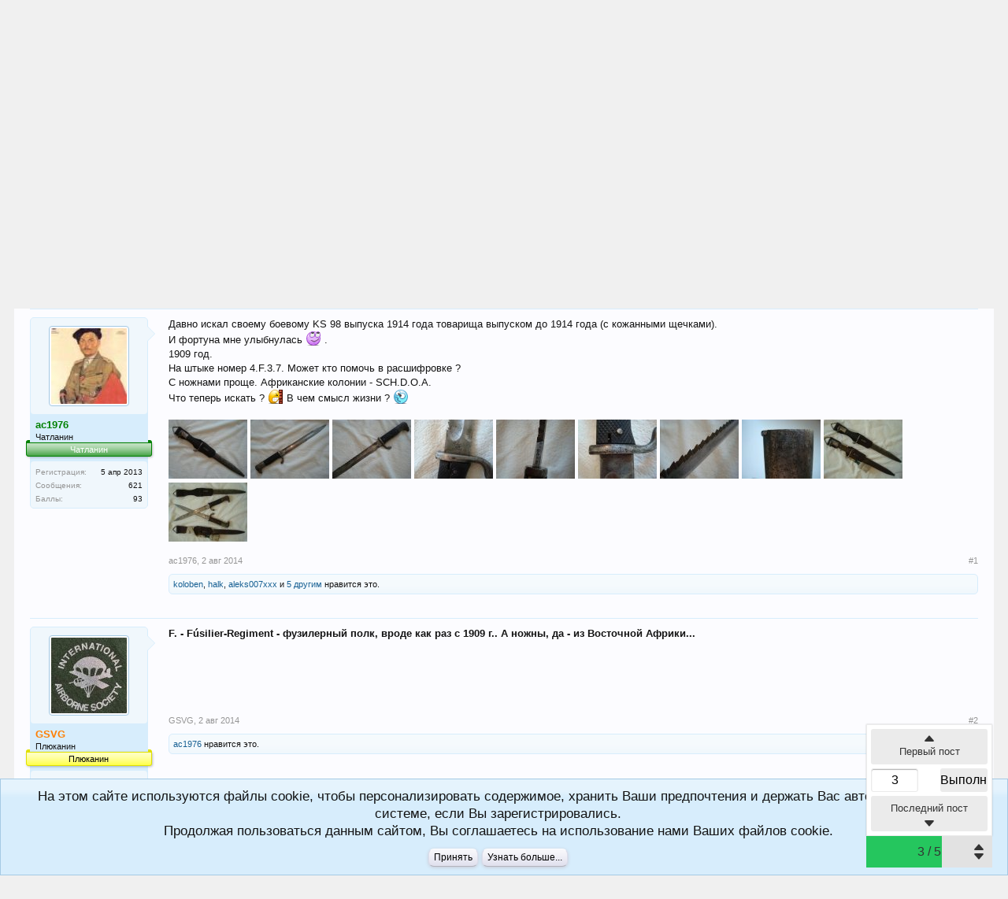

--- FILE ---
content_type: text/html; charset=UTF-8
request_url: https://askalon.club/threads/%D0%91%D0%BE%D0%B5%D0%B2%D0%BE%D0%B9-ks-98.7971/
body_size: 14196
content:
<!DOCTYPE html>
<html id="XenForo" lang="ru-RU" dir="LTR" class="Public NoJs GalleryLazyLoader LoggedOut NoSidebar RunDeferred Responsive" xmlns:fb="http://www.facebook.com/2008/fbml">
<head>

	<meta charset="utf-8" />
	<meta http-equiv="X-UA-Compatible" content="IE=Edge,chrome=1" />
	
		<meta name="viewport" content="width=device-width, initial-scale=1" />
	
	
		<base href="https://askalon.club/" />
		<script>
			var _b = document.getElementsByTagName('base')[0], _bH = "https://askalon.club/";
			if (_b && _b.href != _bH) _b.href = _bH;
		</script>
	

	<title>Боевой KS 98. | Askalon - Форум для коллекционеров без границ и ограничений</title>
	
	<noscript><style>.JsOnly, .jsOnly { display: none !important; }</style></noscript>
	<link rel="stylesheet" href="css.php?css=xenforo,form,public&amp;style=5&amp;dir=LTR&amp;d=1769051798" />
	<link rel="stylesheet" href="css.php?css=BRDP_percent,andy_headerthumbs,bb_code,likes_summary,login_bar,message,message_user_info,notices,panel_scroller,share_page,thread_view,xengallery_tab_links&amp;style=5&amp;dir=LTR&amp;d=1769051798" />
	
	
	<link href="https://maxcdn.bootstrapcdn.com/font-awesome/4.7.0/css/font-awesome.min.css" rel="stylesheet">



	
	<script async src="https://www.googletagmanager.com/gtag/js?id=UA-87256396-1"></script>
	<script>
		window.dataLayer = window.dataLayer || [];
		function gtag(){dataLayer.push(arguments);}
		gtag('js', new Date());
	
		gtag('config', 'UA-87256396-1', {
			// <!-- slot: ga_config_start -->
			
			
		});
	</script>

		<script src="js/jquery/jquery-1.11.0.min.js"></script>	
		
	<script src="js/xenforo/xenforo.js?_v=5389c0a3"></script>
	<script src="js/brivium/DiscussionProgress/discussion_progress.js?_v=5389c0a3"></script>

	
	<link rel="apple-touch-icon" href="https://askalon.club/styles/default/xenforo/logo.og.png" />
	<link rel="alternate" type="application/rss+xml" title="RSS-лента для Askalon - Форум для коллекционеров без границ и ограничений" href="forums/-/index.rss" />
	
	
	<link rel="canonical" href="https://askalon.club/threads/%D0%91%D0%BE%D0%B5%D0%B2%D0%BE%D0%B9-ks-98.7971/" />
	<meta name="description" content="Давно искал своему боевому KS 98 выпуска 1914 года товарища выпуском до 1914 года (с кожанными щечками).
И фортуна мне улыбнулась  :rolleyes2:  .
1909..." />	<meta property="og:site_name" content="Askalon - Форум для коллекционеров без границ и ограничений" /><meta property="og:image" content="https://askalon.club/data/attachments/22/22880-00401f9a19a1eb7e10883e50b841d315.jpg" \/>
	<meta property="og:image" content="https://askalon.club/data/avatars/m/0/372.jpg?1477176531" />
	<meta property="og:image" content="https://askalon.club/styles/default/xenforo/logo.og.png" />
	<meta property="og:type" content="article" />
	<meta property="og:url" content="https://askalon.club/threads/%D0%91%D0%BE%D0%B5%D0%B2%D0%BE%D0%B9-ks-98.7971/" />
	<meta property="og:title" content="Боевой KS 98." />
	<meta property="og:description" content="Давно искал своему боевому KS 98 выпуска 1914 года товарища выпуском до 1914 года (с кожанными щечками).
И фортуна мне улыбнулась  :rolleyes2:  .
1909..." />
	
	
	

        <!-- App Indexing for Google Search -->
        <link href="android-app://com.quoord.tapatalkpro.activity/tapatalk/askalon.club?location=topic&amp;tid=7971&amp;page=1&amp;perpage=20&amp;channel=google-indexing" rel="alternate" />
        <link href="ios-app://307880732/tapatalk/askalon.club?location=topic&amp;tid=7971&amp;page=1&amp;perpage=20&amp;channel=google-indexing" rel="alternate" />
        
        <link href="https://groups.tapatalk-cdn.com/static/manifest/manifest.json" rel="manifest">
        
        <meta name="apple-itunes-app" content="app-id=307880732, affiliate-data=at=10lR7C, app-argument=tapatalk://askalon.club?location=topic&tid=7971&page=1&perpage=20" />
        
</head>

<body class="node31 node69 SelectQuotable">



	

<div id="loginBar">
	<div class="pageWidth">
		<div class="pageContent">	
			<h3 id="loginBarHandle">
				<label for="LoginControl"><a href="login/" class="concealed noOutline">Войти или зарегистрироваться</a></label>
			</h3>
			
			<span class="helper"></span>

			
		</div>
	</div>
</div>


<div id="headerMover">
	<div id="headerProxy"></div>

<div id="content" class="thread_view">
	<div class="pageWidth">
		<div class="pageContent">
			<!-- main content area -->
			
			
			
			
						
						
						
						
						<div class="breadBoxTop ">
							
							

<nav>
	
		
			
				
			
		
			
				
			
		
	

	<fieldset class="breadcrumb">
		<a href="misc/quick-navigation-menu?selected=node-31" class="OverlayTrigger jumpMenuTrigger" data-cacheOverlay="true" title="Открыть быструю навигацию"><!--Перейти к...--></a>
			
		<div class="boardTitle"><strong>Askalon - Форум для коллекционеров без границ и ограничений</strong></div>
		
		<span class="crumbs">
			
			
			
				<span class="crust selectedTabCrumb" itemscope="itemscope" itemtype="http://data-vocabulary.org/Breadcrumb">
					<a href="https://askalon.club/" class="crumb" rel="up" itemprop="url"><span itemprop="title">Форум</span></a>
					<span class="arrow"><span>&gt;</span></span>
				</span>
			
			
			
				
					<span class="crust" itemscope="itemscope" itemtype="http://data-vocabulary.org/Breadcrumb">
						<a href="https://askalon.club/#raznoe.69" class="crumb" rel="up" itemprop="url"><span itemprop="title">Разное</span></a>
						<span class="arrow"><span>&gt;</span></span>
					</span>
				
					<span class="crust" itemscope="itemscope" itemtype="http://data-vocabulary.org/Breadcrumb">
						<a href="https://askalon.club/forums/%D0%9D%D0%B5%D0%B4%D0%B0%D0%B2%D0%BD%D0%B5%D0%B5-%D0%BF%D0%BE%D0%BF%D0%BE%D0%BB%D0%BD%D0%B5%D0%BD%D0%B8%D0%B5.31/" class="crumb" rel="up" itemprop="url"><span itemprop="title">Недавнее пополнение</span></a>
						<span class="arrow"><span>&gt;</span></span>
					</span>
				
			
		</span>
	</fieldset>
</nav>
						</div>
						
						
						
					
						<!--[if lt IE 8]>
							<p class="importantMessage">Вы используете устаревший браузер. Этот и другие сайты могут отображаться в нём некорректно.<br />Необходимо обновить браузер или попробовать использовать <a href="https://www.google.com/chrome/browser/" target="_blank">другой</a>.</p>
						<![endif]-->

						
						
	

		
		
		

		<div class="PanelScroller Notices" data-vertical="0" data-speed="400" data-interval="4000">
			<div class="scrollContainer">
				<div class="PanelContainer">
					<ol class="Panels">
						
							<li class="panel Notice DismissParent notice_2 " data-notice="2">
	
	<div class="baseHtml noticeContent"><span style="color:red;">На форуме снова обнаружена проблема с регистрацией новых пользователей из-за того, что не поступают уведомления на почту. До разрешения проблемы просьба региструющихся пользователей писать на contact@askalon.club и я буду подтверждать новые учетные записи вручную.
С наилучшими пожеланиями, Conduit</span></div>
	
	
		<a href="account/dismiss-notice?notice_id=2"
			title="Скрыть объявление" class="DismissCtrl Tooltip" data-offsetx="7" data-tipclass="flipped">Скрыть объявление</a>
</li>
						
					</ol>
				</div>
			</div>

			
		</div>

	

	
						
						
						
						
												
							<!-- h1 title, description -->
							<div class="titleBar">
								
								<h1>Боевой KS 98.</h1>
								
								<p id="pageDescription" class="muted ">
	Тема в разделе "<a href="forums/%D0%9D%D0%B5%D0%B4%D0%B0%D0%B2%D0%BD%D0%B5%D0%B5-%D0%BF%D0%BE%D0%BF%D0%BE%D0%BB%D0%BD%D0%B5%D0%BD%D0%B8%D0%B5.31/">Недавнее пополнение</a>", создана пользователем <a href="members/ac1976.372/" class="username" dir="auto">ac1976</a>, <a href="threads/%D0%91%D0%BE%D0%B5%D0%B2%D0%BE%D0%B9-ks-98.7971/"><span class="DateTime" title="2 авг 2014 в 21:44">2 авг 2014</span></a>.
</p>
							</div>
						
						
						
						
						
						<!-- main template -->
						

	
	




























	





<div id="BriviumDiscussionProgress" class="BriviumDiscussionProgress">
	<div class="ProgressExpanded">
		<div class="firstJump">
			
				<a href="javascript:void(null);" onclick="postJump();">
					Первый пост
				</a>
			
		</div>
		
		<div class="fieldJump">
			<form action="posts/br-jump-post-position" method="post">
				<input type="text" name="position" value="" class="jump"/>
				<input type="submit" value="Выполнить" class="button fieldJump" />
				
				<input type="hidden" name="_xfToken" value="" />
				<input type="hidden" name="thread_id" value="7971" />
			</form>
		</div>
		
		<div class="endJump">
			
				<a href="javascript:void(null);" onclick="postJump(1);">
					Последний пост
				</a>
			
		</div>
	</div>
	<div class="ui-progress-bar ui-container" id="progress_bar">
		<div class="ui-progress">
			<span class="ui-label" >
				<span class="postNumber"></span>
				<span>/</span>
				<span class="totalPost">5</span>
			</span>
		</div>
	</div>
	
	<input type="hidden" name="br_first_post" value="21455" />
	<input type="hidden" name="br_last_post" value="21480" />
	
	<input type="hidden" name="br_page_number" value="1" />
	<input type="hidden" name="br_per_page" value="20" />
	<input type="hidden" name="br_total_post" value="5" />
</div>

<div class="pageNavLinkGroup">
	<div class="linkGroup SelectionCountContainer">
		
		
	</div>

	
</div>





<form action="inline-mod/post/switch" method="post"
	class="InlineModForm section"
	data-cookieName="posts"
	data-controls="#InlineModControls"
	data-imodOptions="#ModerationSelect option">

	<ol class="messageList" id="messageList">
		
			
				


<li id="post-21455" class="message   " data-author="ac1976">

	


<div class="messageUserInfo">	
<div class="messageUserBlock ">
	
		<div class="avatarHolder">
			<span class="helper"></span>
			<a href="members/ac1976.372/" class="avatar Av372m" data-avatarhtml="true"><img src="data/avatars/m/0/372.jpg?1477176531" width="96" height="96" alt="ac1976" /></a>
			
			
<!-- slot: message_user_info_avatar -->
		</div>
	


	
		<h3 class="userText">
			<a href="members/ac1976.372/" class="username" dir="auto"><span class="style11">ac1976</span></a>
			<em class="userTitle">Чатланин</em>
			<em class="userBanner bannerGreen wrapped" itemprop="title"><span class="before"></span><strong>Чатланин</strong><span class="after"></span></em>
			<!-- slot: message_user_info_text -->
		</h3>
	
		
	
		<div class="extraUserInfo">
			
			
				
					<dl class="pairsJustified">
						<dt>Регистрация:</dt>
						<dd>5 апр 2013</dd>
					</dl>
				
				
				
					<dl class="pairsJustified">
						<dt>Сообщения:</dt>
						<dd><a href="search/member?user_id=372" class="concealed" rel="nofollow">621</a></dd>
					</dl>
				
				
				



				
				
				
					<dl class="pairsJustified">
						<dt>Баллы:</dt>
						<dd><a href="members/ac1976.372/trophies" class="OverlayTrigger concealed">93</a></dd>
					</dl>
				
			
				
				
				
				
				
			
				
							
						
			
			
		</div>
	
		


	<span class="arrow"><span></span></span>
</div>
</div>

	<div class="messageInfo primaryContent">
		
		
		
		
		
		<div class="messageContent">		
			<article>
				<blockquote class="messageText SelectQuoteContainer ugc baseHtml">
					
					
							Давно искал своему боевому KS 98 выпуска 1914 года товарища выпуском до 1914 года (с кожанными щечками).<br />
И фортуна мне улыбнулась  <img src="styles/default/xenforo/clear.png" class="mceSmilieSprite mceSmilie11" alt=":rolleyes:" title="Roll Eyes    :rolleyes:" />  .<br />
1909 год.<br />
На штыке номер 4.F.3.7. Может кто помочь в расшифровке ?<br />
С ножнами проще. Африканские колонии - SCH.D.O.A.<br />
Что теперь искать ? <img src="styles/default/xenforo/smilies/banghead.png" class="mceSmilie" alt=":bang:" title="Banghead    :bang:" /> В чем смысл жизни ? <img src="styles/default/xenforo/clear.png" class="mceSmilieSprite mceSmilie5" alt=":confused:" title="Confused    :confused:" /><br />
<br />


	<a href="https://askalon.club/attachments/dsc04167-jpg.27699/" target="_blank"><img src="data/attachments/22/22880-00401f9a19a1eb7e10883e50b841d315.jpg" alt="DSC04167.JPG" class="bbCodeImage" /></a>
	


	<a href="https://askalon.club/attachments/dsc04168-jpg.27700/" target="_blank"><img src="data/attachments/22/22881-afb540d8081cb8334a197398c13e3d51.jpg" alt="DSC04168.JPG" class="bbCodeImage" /></a>
	


	<a href="https://askalon.club/attachments/dsc04174-jpg.27701/" target="_blank"><img src="data/attachments/22/22882-e64967daa4729cbc3018900aa61111ac.jpg" alt="DSC04174.JPG" class="bbCodeImage" /></a>
	


	<a href="https://askalon.club/attachments/dsc04169-jpg.27702/" target="_blank"><img src="data/attachments/22/22883-a6a103053db270be958285782fa31603.jpg" alt="DSC04169.JPG" class="bbCodeImage" /></a>
	


	<a href="https://askalon.club/attachments/dsc04170-jpg.27703/" target="_blank"><img src="data/attachments/22/22884-cfc69ffb41b33b1315a80e601a2b900c.jpg" alt="DSC04170.JPG" class="bbCodeImage" /></a>
	


	<a href="https://askalon.club/attachments/dsc04172-jpg.27704/" target="_blank"><img src="data/attachments/22/22885-463df517482004222b04ccadd540230a.jpg" alt="DSC04172.JPG" class="bbCodeImage" /></a>
	


	<a href="https://askalon.club/attachments/dsc04173-jpg.27705/" target="_blank"><img src="data/attachments/22/22886-b40760fe6a5dd2e970992bf24a37512a.jpg" alt="DSC04173.JPG" class="bbCodeImage" /></a>
	


	<a href="https://askalon.club/attachments/dsc04176-jpg.27706/" target="_blank"><img src="data/attachments/22/22887-522955f98b57684041b99b770a54317f.jpg" alt="DSC04176.JPG" class="bbCodeImage" /></a>
	


	<a href="https://askalon.club/attachments/dsc04178-jpg.27707/" target="_blank"><img src="data/attachments/22/22888-0a45f673694fa317f888b0087308c658.jpg" alt="DSC04178.JPG" class="bbCodeImage" /></a>
	


	<a href="https://askalon.club/attachments/dsc04179-jpg.27708/" target="_blank"><img src="data/attachments/22/22889-c10666b7a7099eeadba2722a1b1bad65.jpg" alt="DSC04179.JPG" class="bbCodeImage" /></a>
					
					<div class="messageTextEndMarker">&nbsp;</div>
				</blockquote>
			</article>
			
			
		</div>
		
		
		
		
		
		
		
				
		<div class="messageMeta ToggleTriggerAnchor">
			
			<div class="privateControls">
				
				<span class="item muted">
					<span class="authorEnd"><a href="members/ac1976.372/" class="username author" dir="auto">ac1976</a>,</span>
					<a href="threads/%D0%91%D0%BE%D0%B5%D0%B2%D0%BE%D0%B9-ks-98.7971/" title="Постоянная ссылка" class="datePermalink"><span class="DateTime" title="2 авг 2014 в 21:44">2 авг 2014</span></a>
				</span>
				
				
				
				
				
				
				
				
				
                                
                                


				
				
			</div>
			
			<div class="publicControls">
				<a href="threads/%D0%91%D0%BE%D0%B5%D0%B2%D0%BE%D0%B9-ks-98.7971/" title="Постоянная ссылка" class="item muted postNumber hashPermalink OverlayTrigger" data-href="posts/21455/permalink">#1</a>
				
				
				
				
			</div>
		</div>
	
		
		<div id="likes-post-21455">
	
	<div class="likesSummary secondaryContent">
		<span class="LikeText">
			<a href="members/koloben.408/" class="username" dir="auto">koloben</a>, <a href="members/halk.492/" class="username" dir="auto">halk</a>, <a href="members/aleks007xxx.17/" class="username" dir="auto">aleks007xxx</a> и <a href="posts/21455/likes" class="OverlayTrigger">5 другим</a> нравится это.
		</span>
	</div>
</div>
	</div>

	
	
	
	
</li>
			
		
			
				


<li id="post-21457" class="message   " data-author="GSVG">

	


<div class="messageUserInfo">	
<div class="messageUserBlock ">
	
		<div class="avatarHolder">
			<span class="helper"></span>
			<a href="members/gsvg.152/" class="avatar Av152m" data-avatarhtml="true"><img src="data/avatars/m/0/152.jpg?1605167626" width="96" height="96" alt="GSVG" /></a>
			
			
<!-- slot: message_user_info_avatar -->
		</div>
	


	
		<h3 class="userText">
			<a href="members/gsvg.152/" class="username" dir="auto"><span class="style8">GSVG</span></a>
			<em class="userTitle">Плюканин</em>
			<em class="userBanner bannerYellow wrapped" itemprop="title"><span class="before"></span><strong>Плюканин</strong><span class="after"></span></em>
			<!-- slot: message_user_info_text -->
		</h3>
	
		
	
		<div class="extraUserInfo">
			
			
				
					<dl class="pairsJustified">
						<dt>Регистрация:</dt>
						<dd>16 сен 2012</dd>
					</dl>
				
				
				
					<dl class="pairsJustified">
						<dt>Сообщения:</dt>
						<dd><a href="search/member?user_id=152" class="concealed" rel="nofollow">1.028</a></dd>
					</dl>
				
				
				



				
				
				
					<dl class="pairsJustified">
						<dt>Баллы:</dt>
						<dd><a href="members/gsvg.152/trophies" class="OverlayTrigger concealed">113</a></dd>
					</dl>
				
			
				
				
				
				
				
			
				
							
						
			
			
		</div>
	
		


	<span class="arrow"><span></span></span>
</div>
</div>

	<div class="messageInfo primaryContent">
		
		
		
		
		
		<div class="messageContent">		
			<article>
				<blockquote class="messageText SelectQuoteContainer ugc baseHtml">
					
					
							<b> F. -  Fúsilier-Regiment  - фузилерный полк, вроде как раз с 1909 г..    А ножны, да - из Восточной Африки...</b>
					
					<div class="messageTextEndMarker">&nbsp;</div>
				</blockquote>
			</article>
			
			
		</div>
		
		
		
		
		
		
		
				
		<div class="messageMeta ToggleTriggerAnchor">
			
			<div class="privateControls">
				
				<span class="item muted">
					<span class="authorEnd"><a href="members/gsvg.152/" class="username author" dir="auto">GSVG</a>,</span>
					<a href="threads/%D0%91%D0%BE%D0%B5%D0%B2%D0%BE%D0%B9-ks-98.7971/#post-21457" title="Постоянная ссылка" class="datePermalink"><span class="DateTime" title="2 авг 2014 в 22:31">2 авг 2014</span></a>
				</span>
				
				
				
				
				
				
				
				
				
                                
                                


				
				
			</div>
			
			<div class="publicControls">
				<a href="threads/%D0%91%D0%BE%D0%B5%D0%B2%D0%BE%D0%B9-ks-98.7971/#post-21457" title="Постоянная ссылка" class="item muted postNumber hashPermalink OverlayTrigger" data-href="posts/21457/permalink">#2</a>
				
				
				
				
			</div>
		</div>
	
		
		<div id="likes-post-21457">
	
	<div class="likesSummary secondaryContent">
		<span class="LikeText">
			<a href="members/ac1976.372/" class="username" dir="auto">ac1976</a> нравится это.
		</span>
	</div>
</div>
	</div>

	
	
	
	
</li>
			
		
			
				


<li id="post-21459" class="message   " data-author="Andru Cho">

	


<div class="messageUserInfo">	
<div class="messageUserBlock ">
	
		<div class="avatarHolder">
			<span class="helper"></span>
			<a href="members/andru-cho.29/" class="avatar Av29m" data-avatarhtml="true"><img src="styles/default/xenforo/avatars/avatar_male_m.png" width="96" height="96" alt="Andru Cho" /></a>
			
			
<!-- slot: message_user_info_avatar -->
		</div>
	


	
		<h3 class="userText">
			<a href="members/andru-cho.29/" class="username" dir="auto"><span class="style11">Andru Cho</span></a>
			<em class="userTitle">Чатланин</em>
			<em class="userBanner bannerGreen wrapped" itemprop="title"><span class="before"></span><strong>Чатланин</strong><span class="after"></span></em>
			<!-- slot: message_user_info_text -->
		</h3>
	
		
	
		<div class="extraUserInfo">
			
			
				
					<dl class="pairsJustified">
						<dt>Регистрация:</dt>
						<dd>10 июл 2012</dd>
					</dl>
				
				
				
					<dl class="pairsJustified">
						<dt>Сообщения:</dt>
						<dd><a href="search/member?user_id=29" class="concealed" rel="nofollow">545</a></dd>
					</dl>
				
				
				



				
				
				
					<dl class="pairsJustified">
						<dt>Баллы:</dt>
						<dd><a href="members/andru-cho.29/trophies" class="OverlayTrigger concealed">93</a></dd>
					</dl>
				
			
				
				
				
				
				
			
				
							
						
			
			
		</div>
	
		


	<span class="arrow"><span></span></span>
</div>
</div>

	<div class="messageInfo primaryContent">
		
		
		
		
		
		<div class="messageContent">		
			<article>
				<blockquote class="messageText SelectQuoteContainer ugc baseHtml">
					
					
							<div class="bbCodeBlock bbCodeQuote" data-author="ac1976">
	<aside>
		
			<div class="attribution type">ac1976 сказал(а):
				
			</div>
		
		<blockquote class="quoteContainer"><div class="quote">На штыке номер 4.F.3.7. Может кто помочь в расшифровке ?</div><div class="quoteExpand">Нажмите, чтобы раскрыть...</div></blockquote>
	</aside>
</div><b>Flieger-Bataillon Nr. 4, 3. Kompanie, Waffe Nr.7</b><br />
<br />
<br />
<br />



<div class="bbCodeBlock bbCodeQuote" data-author="ac1976">
	<aside>
		
			<div class="attribution type">ac1976 сказал(а):
				
			</div>
		
		<blockquote class="quoteContainer"><div class="quote">Что теперь искать ? В чем смысл жизни ?</div><div class="quoteExpand">Нажмите, чтобы раскрыть...</div></blockquote>
	</aside>
</div>Искать парник. На это, уйдут годы..   :doh:
					
					<div class="messageTextEndMarker">&nbsp;</div>
				</blockquote>
			</article>
			
			
		</div>
		
		
		
		
		
		
		
				
		<div class="messageMeta ToggleTriggerAnchor">
			
			<div class="privateControls">
				
				<span class="item muted">
					<span class="authorEnd"><a href="members/andru-cho.29/" class="username author" dir="auto">Andru Cho</a>,</span>
					<a href="threads/%D0%91%D0%BE%D0%B5%D0%B2%D0%BE%D0%B9-ks-98.7971/#post-21459" title="Постоянная ссылка" class="datePermalink"><span class="DateTime" title="2 авг 2014 в 23:06">2 авг 2014</span></a>
				</span>
				
				
				
				
				
				
				
				
				
                                
                                


				
				
			</div>
			
			<div class="publicControls">
				<a href="threads/%D0%91%D0%BE%D0%B5%D0%B2%D0%BE%D0%B9-ks-98.7971/#post-21459" title="Постоянная ссылка" class="item muted postNumber hashPermalink OverlayTrigger" data-href="posts/21459/permalink">#3</a>
				
				
				
				
			</div>
		</div>
	
		
		<div id="likes-post-21459">
	
	<div class="likesSummary secondaryContent">
		<span class="LikeText">
			<a href="members/aleks007xxx.17/" class="username" dir="auto">aleks007xxx</a>, <a href="members/scarface.5/" class="username" dir="auto">SCARFACE</a>, <a href="members/koloben.408/" class="username" dir="auto">koloben</a> и <a href="posts/21459/likes" class="OverlayTrigger">2 другим</a> нравится это.
		</span>
	</div>
</div>
	</div>

	
	
	
	
</li>
			
		
			
				


<li id="post-21476" class="message   " data-author="Vadim128">

	


<div class="messageUserInfo">	
<div class="messageUserBlock ">
	
		<div class="avatarHolder">
			<span class="helper"></span>
			<a href="members/vadim128.124/" class="avatar Av124m" data-avatarhtml="true"><img src="styles/default/xenforo/avatars/avatar_m.png" width="96" height="96" alt="Vadim128" /></a>
			
			
<!-- slot: message_user_info_avatar -->
		</div>
	


	
		<h3 class="userText">
			<a href="members/vadim128.124/" class="username" dir="auto"><span class="style8">Vadim128</span></a>
			<em class="userTitle">Плюканин</em>
			<em class="userBanner bannerYellow wrapped" itemprop="title"><span class="before"></span><strong>Плюканин</strong><span class="after"></span></em>
			<!-- slot: message_user_info_text -->
		</h3>
	
		
	
		<div class="extraUserInfo">
			
			
				
					<dl class="pairsJustified">
						<dt>Регистрация:</dt>
						<dd>28 авг 2012</dd>
					</dl>
				
				
				
					<dl class="pairsJustified">
						<dt>Сообщения:</dt>
						<dd><a href="search/member?user_id=124" class="concealed" rel="nofollow">421</a></dd>
					</dl>
				
				
				



				
				
				
					<dl class="pairsJustified">
						<dt>Баллы:</dt>
						<dd><a href="members/vadim128.124/trophies" class="OverlayTrigger concealed">43</a></dd>
					</dl>
				
			
				
				
				
				
				
			
				
							
						
			
			
		</div>
	
		


	<span class="arrow"><span></span></span>
</div>
</div>

	<div class="messageInfo primaryContent">
		
		
		
		
		
		<div class="messageContent">		
			<article>
				<blockquote class="messageText SelectQuoteContainer ugc baseHtml">
					
					
							А может, все-таки <span style="font-family: 'arial'">[SIZE=12pt]Fernsprecher-Abteilung </span>[/SIZE](батальон полевой связи).
					
					<div class="messageTextEndMarker">&nbsp;</div>
				</blockquote>
			</article>
			
			
		</div>
		
		
		
		
		
		
		
				
		<div class="messageMeta ToggleTriggerAnchor">
			
			<div class="privateControls">
				
				<span class="item muted">
					<span class="authorEnd"><a href="members/vadim128.124/" class="username author" dir="auto">Vadim128</a>,</span>
					<a href="threads/%D0%91%D0%BE%D0%B5%D0%B2%D0%BE%D0%B9-ks-98.7971/#post-21476" title="Постоянная ссылка" class="datePermalink"><span class="DateTime" title="4 авг 2014 в 18:10">4 авг 2014</span></a>
				</span>
				
				
				
				
				
				
				
				
				
                                
                                


				
				
			</div>
			
			<div class="publicControls">
				<a href="threads/%D0%91%D0%BE%D0%B5%D0%B2%D0%BE%D0%B9-ks-98.7971/#post-21476" title="Постоянная ссылка" class="item muted postNumber hashPermalink OverlayTrigger" data-href="posts/21476/permalink">#4</a>
				
				
				
				
			</div>
		</div>
	
		
		<div id="likes-post-21476"></div>
	</div>

	
	
	
	
</li>
			
		
			
				


<li id="post-21480" class="message   " data-author="Andru Cho">

	


<div class="messageUserInfo">	
<div class="messageUserBlock ">
	
		<div class="avatarHolder">
			<span class="helper"></span>
			<a href="members/andru-cho.29/" class="avatar Av29m" data-avatarhtml="true"><img src="styles/default/xenforo/avatars/avatar_male_m.png" width="96" height="96" alt="Andru Cho" /></a>
			
			
<!-- slot: message_user_info_avatar -->
		</div>
	


	
		<h3 class="userText">
			<a href="members/andru-cho.29/" class="username" dir="auto"><span class="style11">Andru Cho</span></a>
			<em class="userTitle">Чатланин</em>
			<em class="userBanner bannerGreen wrapped" itemprop="title"><span class="before"></span><strong>Чатланин</strong><span class="after"></span></em>
			<!-- slot: message_user_info_text -->
		</h3>
	
		
	
		<div class="extraUserInfo">
			
			
				
					<dl class="pairsJustified">
						<dt>Регистрация:</dt>
						<dd>10 июл 2012</dd>
					</dl>
				
				
				
					<dl class="pairsJustified">
						<dt>Сообщения:</dt>
						<dd><a href="search/member?user_id=29" class="concealed" rel="nofollow">545</a></dd>
					</dl>
				
				
				



				
				
				
					<dl class="pairsJustified">
						<dt>Баллы:</dt>
						<dd><a href="members/andru-cho.29/trophies" class="OverlayTrigger concealed">93</a></dd>
					</dl>
				
			
				
				
				
				
				
			
				
							
						
			
			
		</div>
	
		


	<span class="arrow"><span></span></span>
</div>
</div>

	<div class="messageInfo primaryContent">
		
		
		
		
		
		<div class="messageContent">		
			<article>
				<blockquote class="messageText SelectQuoteContainer ugc baseHtml">
					
					
							<div class="bbCodeBlock bbCodeQuote" data-author="Vadim128">
	<aside>
		
			<div class="attribution type">Vadim128 сказал(а):
				
			</div>
		
		<blockquote class="quoteContainer"><div class="quote"><span style="font-family: 'arial'">[SIZE=12pt]Fernsprecher-Abteilung </span>[/SIZE](батальон полевой связи).</div><div class="quoteExpand">Нажмите, чтобы раскрыть...</div></blockquote>
	</aside>
</div> Ваш вариант, при нанесении маркировки, имеет характерный наклон литеры <span style="font-size: 18px"><i>F </i> и несколько иные варианты сокращений..</span><br />
<br />


	<a href="https://askalon.club/attachments/waffenstempel_01-1-jpg.27747/" target="_blank"><img src="data/attachments/22/22919-d67acc24f104f6727735968537acda7e.jpg" alt="WaffenStempel_01-1.jpg" class="bbCodeImage" /></a>
					
					<div class="messageTextEndMarker">&nbsp;</div>
				</blockquote>
			</article>
			
			
		</div>
		
		
		
		
		
		
		
				
		<div class="messageMeta ToggleTriggerAnchor">
			
			<div class="privateControls">
				
				<span class="item muted">
					<span class="authorEnd"><a href="members/andru-cho.29/" class="username author" dir="auto">Andru Cho</a>,</span>
					<a href="threads/%D0%91%D0%BE%D0%B5%D0%B2%D0%BE%D0%B9-ks-98.7971/#post-21480" title="Постоянная ссылка" class="datePermalink"><span class="DateTime" title="5 авг 2014 в 01:02">5 авг 2014</span></a>
				</span>
				
				
				
				
				
				
				
				
				
                                
                                


				
				
			</div>
			
			<div class="publicControls">
				<a href="threads/%D0%91%D0%BE%D0%B5%D0%B2%D0%BE%D0%B9-ks-98.7971/#post-21480" title="Постоянная ссылка" class="item muted postNumber hashPermalink OverlayTrigger" data-href="posts/21480/permalink">#5</a>
				
				
				
				
			</div>
		</div>
	
		
		<div id="likes-post-21480"></div>
	</div>

	
	
	
	
</li>
			
		
		
	</ol>

	

	<input type="hidden" name="_xfToken" value="" />

</form>

	<div class="pageNavLinkGroup">
			
				
					<div class="linkGroup">
						
							<label for="LoginControl"><a href="login/" class="concealed element">(Вы должны войти или зарегистрироваться, чтобы ответить.)</a></label>
						
					</div>
				
			
			<div class="linkGroup" style="display: none"><a href="javascript:" class="muted JsOnly DisplayIgnoredContent Tooltip" title="Показать скрытое содержимое от ">Показать игнорируемое содержимое</a></div>

			
	</div>












	



	

	<div class="sharePage">
		<h3 class="textHeading larger">Поделиться этой страницей</h3>
		
			
			
				<div class="tweet shareControl">
					<a href="https://twitter.com/share" class="twitter-share-button"
						data-count="horizontal"
						data-lang="ru-RU"
						data-url="https://askalon.club/threads/%D0%91%D0%BE%D0%B5%D0%B2%D0%BE%D0%B9-ks-98.7971/"
						data-text="Боевой KS 98."
						
						>Tweet</a>
				</div>
			
			
				<div class="plusone shareControl">
					<div class="g-plusone" data-size="medium" data-count="true" data-href="https://askalon.club/threads/%D0%91%D0%BE%D0%B5%D0%B2%D0%BE%D0%B9-ks-98.7971/"></div>
				</div>
			
			
				<div class="facebookLike shareControl">
					
					<div class="fb-like" data-href="https://askalon.club/threads/%D0%91%D0%BE%D0%B5%D0%B2%D0%BE%D0%B9-ks-98.7971/" data-width="400" data-layout="standard" data-action="recommend" data-show-faces="true" data-colorscheme="light"></div>
				</div>
			
			
		
	</div>

						
						
						
						
							<!-- login form, to be moved to the upper drop-down -->
							







<form action="login/login" method="post" class="xenForm " id="login" style="display:none">

	

	<div class="ctrlWrapper">
		<dl class="ctrlUnit">
			<dt><label for="LoginControl">Ваше имя или e-mail:</label></dt>
			<dd><input type="text" name="login" id="LoginControl" class="textCtrl" tabindex="101" /></dd>
		</dl>
	
	
		<dl class="ctrlUnit">
			<dt>
				<label for="ctrl_password">У Вас уже есть учётная запись?</label>
			</dt>
			<dd>
				<ul>
					<li><label for="ctrl_not_registered"><input type="radio" name="register" value="1" id="ctrl_not_registered" tabindex="105" />
						Нет, зарегистрироваться сейчас.</label></li>
					<li><label for="ctrl_registered"><input type="radio" name="register" value="0" id="ctrl_registered" tabindex="105" checked="checked" class="Disabler" />
						Да, мой пароль:</label></li>
					<li id="ctrl_registered_Disabler">
						<input type="password" name="password" class="textCtrl" id="ctrl_password" tabindex="102" />
						<div class="lostPassword"><a href="lost-password/" class="OverlayTrigger OverlayCloser" tabindex="106">Забыли пароль?</a></div>
					</li>
				</ul>
			</dd>
		</dl>
	
		
		<dl class="ctrlUnit submitUnit">
			<dt></dt>
			<dd>
				<input type="submit" class="button primary" value="Вход" tabindex="104" data-loginPhrase="Вход" data-signupPhrase="Регистрация" />
				<label for="ctrl_remember" class="rememberPassword"><input type="checkbox" name="remember" value="1" id="ctrl_remember" tabindex="103" /> Запомнить меня</label>
			</dd>
		</dl>
	</div>

	<input type="hidden" name="cookie_check" value="1" />
	<input type="hidden" name="redirect" value="/threads/%D0%91%D0%BE%D0%B5%D0%B2%D0%BE%D0%B9-ks-98.7971/" />
	<input type="hidden" name="_xfToken" value="" />

</form>
						
						
					
			
			
			
			<div class="breadBoxBottom">

<nav>
	

	<fieldset class="breadcrumb">
		<a href="misc/quick-navigation-menu?selected=node-31" class="OverlayTrigger jumpMenuTrigger" data-cacheOverlay="true" title="Открыть быструю навигацию"><!--Перейти к...--></a>
			
		<div class="boardTitle"><strong>Askalon - Форум для коллекционеров без границ и ограничений</strong></div>
		
		<span class="crumbs">
			
			
			
				<span class="crust selectedTabCrumb">
					<a href="https://askalon.club/" class="crumb"><span>Форум</span></a>
					<span class="arrow"><span>&gt;</span></span>
				</span>
			
			
			
				
					<span class="crust">
						<a href="https://askalon.club/#raznoe.69" class="crumb"><span>Разное</span></a>
						<span class="arrow"><span>&gt;</span></span>
					</span>
				
					<span class="crust">
						<a href="https://askalon.club/forums/%D0%9D%D0%B5%D0%B4%D0%B0%D0%B2%D0%BD%D0%B5%D0%B5-%D0%BF%D0%BE%D0%BF%D0%BE%D0%BB%D0%BD%D0%B5%D0%BD%D0%B8%D0%B5.31/" class="crumb"><span>Недавнее пополнение</span></a>
						<span class="arrow"><span>&gt;</span></span>
					</span>
				
			
		</span>
	</fieldset>
</nav></div>
			
						
			
						
		</div>
	</div>
</div>

<header>
	


<div id="header">
	<div id="logoBlock">
	<div class="pageWidth">
		<div class="pageContent">
			
			
			<div id="logo"><a href="https://askalon.club/">
				<span></span>
				<img src="styles/img/askalon-21.png" alt="Askalon - Форум для коллекционеров без границ и ограничений" />
			</a></div>
            
            <!-- header thumbs -->
			











<table class="headerthumbs_table">
<tr>
<td class="headerthumbs_image">
	<a href="posts/34894/"><img src="https://askalon.club/misc/headerthumbs0.jpg?1769989001"></a>
</td>
<td class="headerthumbs_image">
	<a href="posts/24449/"><img src="https://askalon.club/misc/headerthumbs1.jpg?1769989001"></a>
</td>
<td class="headerthumbs_image">
	<a href="posts/25198/"><img src="https://askalon.club/misc/headerthumbs2.jpg?1769989001"></a>
</td>
</tr>
</table>                   

            
			<span class="helper"></span>
		</div>
	</div>
</div>
	

<div id="navigation" class="pageWidth withSearch">
	<div class="pageContent">
		<nav>

<div class="navTabs">
	<ul class="publicTabs">
	
		<!-- home -->
		
		
		
		<!-- extra tabs: home -->
		
		
		
		<!-- forums -->
		
			<li class="navTab forums selected">
			
				<a href="https://askalon.club/" class="navLink">Форум</a>
				<a href="https://askalon.club/" class="SplitCtrl" rel="Menu"></a>
				
				<div class="tabLinks forumsTabLinks">
					<div class="primaryContent menuHeader">
						<h3>Форум</h3>
						<div class="muted">Быстрые ссылки</div>
					</div>
					<ul class="secondaryContent blockLinksList">
					
						
						<li><a href="search/?type=post">Поиск сообщений</a></li>
						
						






<li><a href="find-new/posts" rel="nofollow">Последние сообщения </a></li>
					
					</ul>
				</div>
			</li>
		
		
		
		<!-- extra tabs: middle -->
		
		
			
				<li class="navTab xengallery Popup PopupControl PopupClosed">
			
				<a href="https://askalon.club/media/albums" class="navLink">Медиа</a>
				<a href="https://askalon.club/media/albums" class="SplitCtrl" rel="Menu"></a>
				
				<div class="Menu JsOnly tabMenu xengalleryTabLinks">
					<div class="primaryContent menuHeader">
						<h3>Медиа</h3>
						<div class="muted">Быстрые ссылки</div>
					</div>
					

<ul class="secondaryContent blockLinksList xengallery">
	
	
		<li><a href="search/?type=xengallery_media">Поиск медиа</a></li>
	
	
	
		
		
	
	<li><a href="find-new/media" rel="nofollow">Новые медиа</a></li>
</ul>
				</div>
			</li>
			
		
			
				<li class="navTab classifieds Popup PopupControl PopupClosed">
			
				<a href="https://askalon.club/classifieds/" class="navLink">Торговая площадка</a>
				<a href="https://askalon.club/classifieds/" class="SplitCtrl" rel="Menu"></a>
				
				<div class="Menu JsOnly tabMenu classifiedsTabLinks">
					<div class="primaryContent menuHeader">
						<h3>Торговая площадка</h3>
						<div class="muted">Быстрые ссылки</div>
					</div>
					<ul class="secondaryContent blockLinksList">
	<li><a href="classifieds/search/">Поиск объявлений</a></li>
	<li><a href="classifieds/activity/">Недавняя активность</a></li>
	<li><a href="classifieds/traders/">Продавцы с наибольшим рейтингом</a></li>
	
</ul>
				</div>
			</li>
			
		
			
				<li class="navTab resources Popup PopupControl PopupClosed">
			
				<a href="https://askalon.club/resources/" class="navLink">Ресурсы</a>
				<a href="https://askalon.club/resources/" class="SplitCtrl" rel="Menu"></a>
				
				<div class="Menu JsOnly tabMenu resourcesTabLinks">
					<div class="primaryContent menuHeader">
						<h3>Ресурсы</h3>
						<div class="muted">Быстрые ссылки</div>
					</div>
					<ul class="secondaryContent blockLinksList">
	<li><a href="search/?type=resource_update">Поиск ресурсов</a></li>
	<li><a href="resources/authors">Наиболее активные авторы</a></li>
	<li><a href="resources/reviews">Последние оценки</a></li>
	
	
	
</ul>
				</div>
			</li>
			
		
		
		
		
		<!-- members -->
		
			<li class="navTab members Popup PopupControl PopupClosed">
			
				<a href="https://askalon.club/members/" class="navLink">Пользователи</a>
				<a href="https://askalon.club/members/" class="SplitCtrl" rel="Menu"></a>
				
				<div class="Menu JsOnly tabMenu membersTabLinks">
					<div class="primaryContent menuHeader">
						<h3>Пользователи</h3>
						<div class="muted">Быстрые ссылки</div>
					</div>
					<ul class="secondaryContent blockLinksList">
					
						<li><a href="members/">Выдающиеся пользователи</a></li>
						<li><a href="members/list">Зарегистрированные пользователи</a></li>
						<li><a href="online/">Сейчас на форуме</a></li>
						<li><a href="recent-activity/">Недавняя активность</a></li>
						<li><a href="find-new/profile-posts" rel="nofollow">Новые сообщения профиля</a></li>
					
					</ul>
				</div>
			</li>
						
		
		<!-- extra tabs: end -->
		

		<!-- responsive popup -->
		<li class="navTab navigationHiddenTabs Popup PopupControl PopupClosed" style="display:none">	
						
			<a rel="Menu" class="navLink NoPopupGadget"><span class="menuIcon">Меню</span></a>
			
			<div class="Menu JsOnly blockLinksList primaryContent" id="NavigationHiddenMenu"></div>
		</li>
			
		
		<!-- no selection -->
		
		
	</ul>
	
	
</div>

<span class="helper"></span>
			
		</nav>	
	</div>
</div>
	

<div id="searchBar" class="pageWidth">
	
	<span id="QuickSearchPlaceholder" title="Поиск">Поиск</span>
	<fieldset id="QuickSearch">
		<form action="search/search" method="post" class="formPopup">
			
			<div class="primaryControls">
				<!-- block: primaryControls -->
				<input type="search" name="keywords" value="" class="textCtrl" placeholder="Поиск..." title="Введите параметры поиска и нажмите ввод" id="QuickSearchQuery" />				
				<!-- end block: primaryControls -->
			</div>
			
			<div class="secondaryControls">
				<div class="controlsWrapper">
				
					<!-- block: secondaryControls -->
					<dl class="ctrlUnit">
						<dt></dt>
						<dd><ul>
							<li><label><input type="checkbox" name="title_only" value="1"
								id="search_bar_title_only" class="AutoChecker"
								data-uncheck="#search_bar_thread" /> Искать только в заголовках</label></li>
						</ul></dd>
					</dl>
				
					<dl class="ctrlUnit">
						<dt><label for="searchBar_users">Сообщения пользователя:</label></dt>
						<dd>
							<input type="text" name="users" value="" class="textCtrl AutoComplete" id="searchBar_users" />
							<p class="explain">Имена участников (разделяйте запятой).</p>
						</dd>
					</dl>
				
					<dl class="ctrlUnit">
						<dt><label for="searchBar_date">Новее чем:</label></dt>
						<dd><input type="date" name="date" value="" class="textCtrl" id="searchBar_date" /></dd>
					</dl>
					
					
					<dl class="ctrlUnit">
						<dt></dt>
						<dd><ul>
								
									<li><label title="Искать только в Боевой KS 98."><input type="checkbox" name="type[post][thread_id]" value="7971"
	id="search_bar_thread" class="AutoChecker"
	data-uncheck="#search_bar_title_only, #search_bar_nodes" /> Искать только в этой теме</label></li>
								
									<li><label title="Искать только в Недавнее пополнение"><input type="checkbox" name="nodes[]" value="31"
	id="search_bar_nodes" class="Disabler AutoChecker" checked="checked"
	data-uncheck="#search_bar_thread" /> Искать только в этом разделе</label>
	<ul id="search_bar_nodes_Disabler">
		<li><label><input type="checkbox" name="type[post][group_discussion]" value="1"
			id="search_bar_group_discussion" class="AutoChecker"
			data-uncheck="#search_bar_thread" /> Отображать результаты в виде тем</label></li>
	</ul></li>
								
						</ul></dd>
					</dl>
					
				</div>
				<!-- end block: secondaryControls -->
				
				<dl class="ctrlUnit submitUnit">
					<dt></dt>
					<dd>
						<input type="submit" value="Поиск" class="button primary Tooltip" title="Искать" />
						<div class="Popup" id="commonSearches">
							<a rel="Menu" class="button NoPopupGadget Tooltip" title="Быстрый поиск" data-tipclass="flipped"><span class="arrowWidget"></span></a>
							<div class="Menu">
								<div class="primaryContent menuHeader">
									<h3>Быстрый поиск</h3>
								</div>
								<ul class="secondaryContent blockLinksList">
									<!-- block: useful_searches -->
									<li><a href="find-new/posts?recent=1" rel="nofollow">Последние сообщения</a></li>
									
									<!-- end block: useful_searches -->
								</ul>
							</div>
						</div>
						<a href="search/" class="button moreOptions Tooltip" title="Расширенный поиск">Больше...</a>
					</dd>
				</dl>
				
			</div>
			
			<input type="hidden" name="_xfToken" value="" />
		</form>		
	</fieldset>
	
</div>
</div>

	
	
</header>

</div>

<footer>
	


<div class="footer">
	<div class="pageWidth">
		<div class="pageContent">
			
			<dl class="choosers">
				
					<dt>Стиль</dt>
					<dd><a href="misc/style?redirect=%2Fthreads%2F%25D0%2591%25D0%25BE%25D0%25B5%25D0%25B2%25D0%25BE%25D0%25B9-ks-98.7971%2F" class="OverlayTrigger Tooltip" title="Выбор стиля" rel="nofollow">Askalon</a></dd>
				
				
					<dt>Язык</dt>
					<dd><a href="misc/language?redirect=%2Fthreads%2F%25D0%2591%25D0%25BE%25D0%25B5%25D0%25B2%25D0%25BE%25D0%25B9-ks-98.7971%2F" class="OverlayTrigger Tooltip" title="Выбор языка" rel="nofollow">Russian (RU)</a></dd>
				
			</dl>
			
			
			<ul class="footerLinks">
			
				<li><a href="misc/contact" class="OverlayTrigger" data-overlayOptions="{&quot;fixed&quot;:false}"">Обратная связь</a></li>
				<li><a href="help/">Помощь</a></li>
				<li><a href="https://askalon.club/" class="homeLink">Главная</a></li>
				<li><a href="/threads/%D0%91%D0%BE%D0%B5%D0%B2%D0%BE%D0%B9-ks-98.7971/#navigation" class="topLink">Вверх</a></li>
				<li><a href="forums/-/index.rss" rel="alternate" class="globalFeed" target="_blank"
					title="RSS-лента для Askalon - Форум для коллекционеров без границ и ограничений">RSS</a></li>
			
			</ul>
			
			<span class="helper"></span>
		</div>
	</div>
</div>

<div class="footerLegal">
	<div class="pageWidth">
		<div class="pageContent">
			<ul id="legal">
			
				<li><a href="help/terms">Условия и правила</a></li>
				<li><a href="help/privacy-policy">Политика конфиденциальности</a></li>
			
			</ul>
			
			<div id="copyright"> | <a href="https://xf-liam.com/resources/login-as-user.1/" class="concealed">Login as User <span>&copy;2015</span></a><div style="text-align:left">Перевод: <a class="concealed" href="http://www.xf-russia.ru" target="_blank">XF-Russia.ru</a></div><div id="thCopyrightNotice">Some XenForo functionality crafted by <a href="http://xf.themehouse.com/" title="Premium XenForo Add-ons" target="_blank">ThemeHouse</a>.</div></div>
			
		
			
			
			<span class="helper"></span>
		</div>
	</div>	
</div>

</footer>

<div class="bottomFixer">
	
	
		
		
		
		<div class="PanelScrollerOff Notices">
			<div class="scrollContainer">
				<div class="PanelContainer">
					<ol class="Panels">
						
							<li class="panel Notice DismissParent notice_-1 " data-notice="-1">
	
	<div class="baseHtml noticeContent"><div class="noticeCookiesContent">
	<div class="noticeCookiesContentRow">
		На этом сайте используются файлы cookie, чтобы персонализировать содержимое, хранить Ваши предпочтения и держать Вас авторизованным в системе, если Вы зарегистрировались.<br />
Продолжая пользоваться данным сайтом, Вы соглашаетесь на использование нами Ваших файлов cookie.
	</div>
	
	<div class="noticeCookiesContentRow noticeCookiesContentButtonRow">
		<a href="account/dismiss-notice?notice_id=-1" class="button CustomDismissCtrl">Принять</a>
		<a href="help/cookies" class="button">Узнать больше...</a>
	</div>
</div></div>
	
	
		<a href="account/dismiss-notice?notice_id=-1"
			title="Скрыть объявление" class="DismissCtrl Tooltip" data-offsetx="7" data-tipclass="flipped">Скрыть объявление</a>
</li>
						
					</ol>
				</div>
			</div>
		</div>
	

</div>

<script>


jQuery.extend(true, XenForo,
{
	visitor: { user_id: 0 },
	serverTimeInfo:
	{
		now: 1769989001,
		today: 1769979600,
		todayDow: 1
	},
	_lightBoxUniversal: "0",
	_enableOverlays: "1",
	_animationSpeedMultiplier: "1",
	_overlayConfig:
	{
		top: "10%",
		speed: 200,
		closeSpeed: 100,
		mask:
		{
			color: "rgb(255, 255, 255)",
			opacity: "0.6",
			loadSpeed: 200,
			closeSpeed: 100
		}
	},
	_ignoredUsers: [],
	_loadedScripts: {"thread_view":true,"BRDP_percent":true,"message":true,"bb_code":true,"message_user_info":true,"likes_summary":true,"share_page":true,"login_bar":true,"notices":true,"panel_scroller":true,"andy_headerthumbs":true,"xengallery_tab_links":true,"js\/brivium\/DiscussionProgress\/discussion_progress.js?_v=5389c0a3":true},
	_cookieConfig: { path: "/", domain: "", prefix: "xf_"},
	_csrfToken: "",
	_csrfRefreshUrl: "login/csrf-token-refresh",
	_jsVersion: "5389c0a3",
	_noRtnProtect: false,
	_noSocialLogin: false
});
jQuery.extend(XenForo.phrases,
{
	xengallery_lightbox_loading:	"Загрузка...",
	xengallery_lightbox_close:	"Закрыть (Esc)",
	xengallery_lightbox_previous:	"Предыдущее (Стрелка влево)",
	xengallery_lightbox_next:	"Следующее (Стрелка вправо)",
	xengallery_lightbox_counter:	"%curr% из %total%",
	xengallery_lightbox_error:	"<a href=\"%url%\">Медиа<\/a> не может быть загружено.",
	xengallery_touch_error:		"Эту операцию нельзя провести с сенсорного устройства.",
	cancel: "Отмена",

	a_moment_ago:    "только что",
	one_minute_ago:  "минуту назад",
	x_minutes_ago:   "%minutes% мин. назад",
	today_at_x:      "Сегодня, в %time%",
	yesterday_at_x:  "Вчера, в %time%",
	day_x_at_time_y: "%day% в %time%",

	day0: "Воскресенье",
	day1: "Понедельник",
	day2: "Вторник",
	day3: "Среда",
	day4: "Четверг",
	day5: "Пятница",
	day6: "Суббота",

	_months: "Январь,Февраль,Март,Апрель,Май,Июнь,Июль,Август,Сентябрь,Октябрь,Ноябрь,Декабрь",
	_daysShort: "Вс,Пн,Вт,Ср,Чт,Пт,Сб",

	following_error_occurred: "Произошла ошибка",
	server_did_not_respond_in_time_try_again: "Сервер не ответил вовремя. Пожалуйста, попробуйте снова.",
	logging_in: "Авторизация",
	click_image_show_full_size_version: "Нажмите на это изображение для просмотра полноразмерной версии.",
	show_hidden_content_by_x: "Показать скрытое содержимое от {names}"
});

// Facebook Javascript SDK
XenForo.Facebook.appId = "";
XenForo.Facebook.forceInit = true;


</script>




</body>
</html>

--- FILE ---
content_type: text/html; charset=utf-8
request_url: https://accounts.google.com/o/oauth2/postmessageRelay?parent=https%3A%2F%2Faskalon.club&jsh=m%3B%2F_%2Fscs%2Fabc-static%2F_%2Fjs%2Fk%3Dgapi.lb.en.2kN9-TZiXrM.O%2Fd%3D1%2Frs%3DAHpOoo_B4hu0FeWRuWHfxnZ3V0WubwN7Qw%2Fm%3D__features__
body_size: 163
content:
<!DOCTYPE html><html><head><title></title><meta http-equiv="content-type" content="text/html; charset=utf-8"><meta http-equiv="X-UA-Compatible" content="IE=edge"><meta name="viewport" content="width=device-width, initial-scale=1, minimum-scale=1, maximum-scale=1, user-scalable=0"><script src='https://ssl.gstatic.com/accounts/o/2580342461-postmessagerelay.js' nonce="MHvZFOrYkiP8cAX10dcJMQ"></script></head><body><script type="text/javascript" src="https://apis.google.com/js/rpc:shindig_random.js?onload=init" nonce="MHvZFOrYkiP8cAX10dcJMQ"></script></body></html>

--- FILE ---
content_type: text/javascript
request_url: https://askalon.club/js/brivium/DiscussionProgress/discussion_progress.js?_v=5389c0a3
body_size: 727
content:
!function($, window, document, _undefined)
{
	XenForo.BriviumDiscussionProgress = function ($block){this.__construct($block);};
	XenForo.BriviumDiscussionProgress.prototype =
	{
		__construct: function($block)
		{
			$now = XenForo.serverTimeInfo.now;
			$this = this;
			$this.block = $block;
			$this.messageList = $('ol.messageList');
			
			$postsNumberDisplay = $this.messageList.find('li.message').length;
			
			$firstPost =  parseInt($block.find('input[name="br_first_post"]').val());
			$lastPost =  parseInt($block.find('input[name="br_last_post"]').val());
			
			$page =  parseInt($block.find('input[name="br_page_number"]').val());
			$prePage =  parseInt($block.find('input[name="br_per_page"]').val());
			$totalPosts =  parseInt($block.find('input[name="br_total_post"]').val());
			
			$startOffSet = ($page-1)*$prePage +1;
			
			this.scroll();
			$(window).scroll($.context(this, 'scroll'));
			$block.find('form').submit($.context(this, 'submit'));
			
			$block.find('.ui-progress-bar').click($.context(this, 'changeDisplay'));
			
		},
		
		scroll: function()
		{
			$bottom  = $(window).scrollTop()+$(window).height();
			$count = 0;
			
			$newPosts = 0;
			$.each($($this.messageList).find('li.message'), $.proxy(function(i,s)
			{
				$liTop = $(this).offset().top;
				if($liTop<$bottom)
				{
					$count++;
				}
				$timePosts = parseInt($(this).find('.DateTime').data('time'));
				if($timePosts>$now)
				{
					$newPosts++;
					$now = $timePosts;
				}
			}));
			
			if($newPosts>0)
			{
				$totalPosts += $newPosts;
			}
			$postNumber = $startOffSet+$count - 1;
			$percent = $postNumber*100/$totalPosts ;
			
			$this.block.find('.ui-progress').css('width',$percent+'%');
			$this.block.find('.postNumber').text($postNumber);
			$this.block.find('.totalPost').text($totalPosts);
			$this.block.find('input.jump').val($postNumber);
		},
		
		submit: function(e)
		{
			$position = $this.block.find('input[name=position] ').val();
			if($position>=$startOffSet &&  $position<=($startOffSet+$prePage-1))
			{
				e.preventDefault();
				
				$tmp = 0;
				$.each($($this.messageList).find('li.message'), $.proxy(function(i,s)
				{
					if(($startOffSet+$tmp)==$position)
					{
						$('html, body').animate({
						       scrollTop: $(this).offset().top
							}, 1000);
						return false;
					}
					$tmp++;
				}));
			}else if($position>$totalPosts)
			{
				e.preventDefault();
			}
		},
		
		changeDisplay: function ()
		{
			$blockProgress = $this.block.find('.ProgressExpanded');
			if($blockProgress.css('display')=='block')
			{
				$blockProgress.css('display','none');
			}else
			{
				$blockProgress.css('display','block');
			}
		}
	};
	
	XenForo.register('div.BriviumDiscussionProgress', 'XenForo.BriviumDiscussionProgress');
}
(jQuery, this, document);

function postJump($isLast)
{
	if($isLast)
	{
		$li = $('ol.messageList li.message:last');
	}else
	{
		$li = $('ol.messageList li.message:first');
	}
	
	$('html, body').animate({
       scrollTop: $li.offset().top
	}, 1000);
}